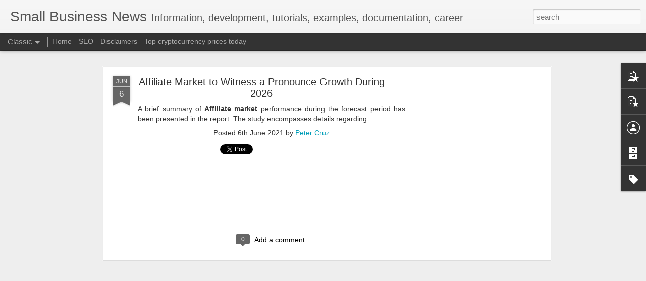

--- FILE ---
content_type: text/html; charset=utf-8
request_url: https://www.google.com/recaptcha/api2/aframe
body_size: 267
content:
<!DOCTYPE HTML><html><head><meta http-equiv="content-type" content="text/html; charset=UTF-8"></head><body><script nonce="E1uU4krFgABb4e1iS5HLOA">/** Anti-fraud and anti-abuse applications only. See google.com/recaptcha */ try{var clients={'sodar':'https://pagead2.googlesyndication.com/pagead/sodar?'};window.addEventListener("message",function(a){try{if(a.source===window.parent){var b=JSON.parse(a.data);var c=clients[b['id']];if(c){var d=document.createElement('img');d.src=c+b['params']+'&rc='+(localStorage.getItem("rc::a")?sessionStorage.getItem("rc::b"):"");window.document.body.appendChild(d);sessionStorage.setItem("rc::e",parseInt(sessionStorage.getItem("rc::e")||0)+1);localStorage.setItem("rc::h",'1769538482390');}}}catch(b){}});window.parent.postMessage("_grecaptcha_ready", "*");}catch(b){}</script></body></html>